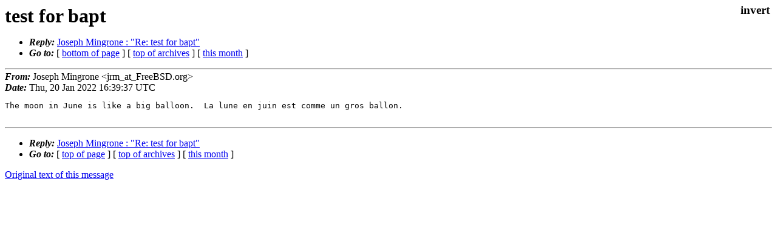

--- FILE ---
content_type: text/html
request_url: https://lists.freebsd.org/archives/freebsd-test/2022-January/000056.html
body_size: 694
content:
<!DOCTYPE html>
<html>
  <head>
    <meta http-equiv="Content-Type" content="text/html; charset=(null)" />
    <meta name="color-scheme" content="light dark" />
    <meta name="Author" content="Joseph Mingrone  &lt;jrm_at_FreeBSD.org&gt;" />
    <meta name="Subject" content="test for bapt" />
    <link rel="stylesheet" type="text/css" href="/assets/ml.css"/>
    <title>test for bapt</title>
  </head>
  <body id="body">
  <input type="checkbox" id="invert">
  <article id="main">
    <label class="invert_label" for="invert"></label>
    <header class="head">
    <h1>test for bapt</h1>
    <ul>
    
    <li><strong><i>Reply: </i></strong><a href="../2022-January/000057.html">Joseph Mingrone : "Re: test for bapt"</a></li>
    
    
    <li><strong><i>Go to: </i></strong> [ <a href="#footer">bottom of page</a> ] [ <a href="../index.html">top of archives</a> ] [ <a href="index.html">this month</a> ] </li>
    </ul>
    </header>
    <strong><i>From:</i></strong> Joseph Mingrone  &lt;jrm_at_FreeBSD.org&gt;</string><br>
    <strong><i>Date:</i></strong> Thu, 20 Jan 2022 16:39:37 UTC </strong><br>
    <pre class="main">The moon in June is like a big balloon.  La lune en juin est comme un gros ballon.

</pre>
    <footer id="footer" class="foot">
    <ul>
    
    <li><strong><i>Reply: </i></strong><a href="../2022-January/000057.html">Joseph Mingrone : "Re: test for bapt"</a></li>
    
    
    <li><strong><i>Go to: </i></strong> [ <a href="#">top of page</a> ] [ <a href="../index.html">top of archives</a> ] [ <a href="index.html">this month</a> ]</li>
    </ul>
    
    <a class="secondary" href="000056.txt" >Original text of this message</a><br><br>
    
    </footer>
    </article>
 </body>
</html>
